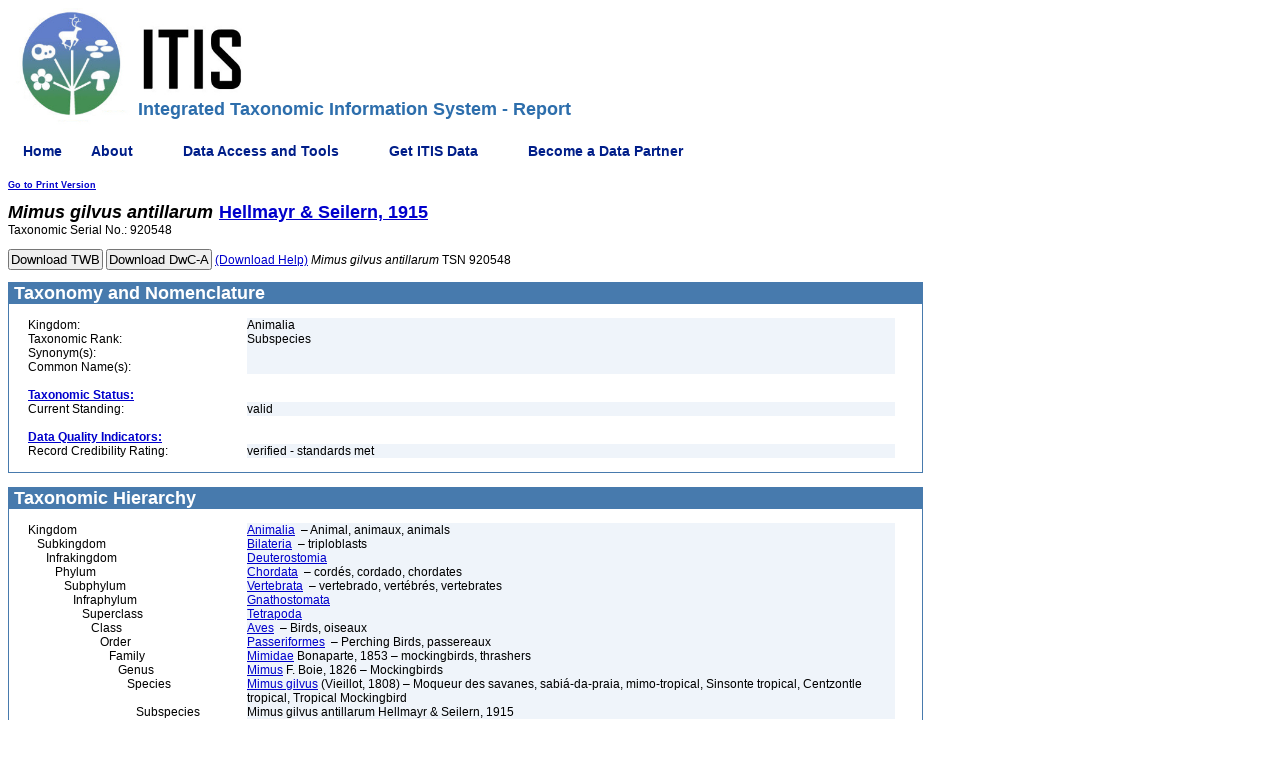

--- FILE ---
content_type: text/html;charset=ISO-8859-1
request_url: https://itis.gov/servlet/SingleRpt/SingleRpt?search_topic=TSN&search_value=920548
body_size: 59360
content:


 

<!DOCTYPE HTML PUBLIC "-//W3C//DTD HTML 4.01 Transitional//EN" "http://www.w3.org/TR/html4/loose.dtd">
<html lang="en-US">
<head> 
<meta name="viewport" content="width=device-width, initial-scale=1">
<style>
input {   
    padding: 1px;
}
.loading {    
    background-color: #ffffff;
    background-image: url("http://loadinggif.com/images/image-selection/3.gif");
    background-size: 15px 15px;
    background-position:left center;
    background-repeat: no-repeat;
}

</style>
    <title>ITIS - Report: Mimus gilvus antillarum</title>
    <meta http-equiv="Content-Type" content="text/html charset=UISO-8859-1  pageEncoding=ISO-8859-1">
        <meta name="description" content="The Integrated Taxonomic Information System (ITIS, www.itis.gov) partners with specialists from around the world to assemble scientific names and their taxonomic relationships and distributes that data openly through publicly available software. The ITIS mission is to communicate a comprehensive taxonomy of global species that enables biodiversity information to be discovered, indexed, and connected across all human endeavors. ITIS is made up of 11 active MOU partners committed to improving and continually updating scientific and common names of all seven Kingdoms of Life (Archaea, Bacteria, Protozoa, Chromista, Fungi, Plantae, and Animalia).">
<meta name="keywords" content="Integrated Taxonomic Information System, ITIS, Taxonomy, Taxonomic Data, Taxonomic Classification Report, taxonomic resources, taxonomy, taxonomic databases, taxon, taxa, scientific names, biodiversity, systematics, organisms, species, flora, fauna, nomenclature, classification, diversity, biological  diversity, plants, animals">
<meta name="viewport" content="width=device-width, initial-scale=1">
	<link rel="shortcut icon" type="image/jpg" href="/Static/images/favicon.ico" />
    <link rel="stylesheet" href="/Static/css/itisstyle.css" type="text/css">
<!-- menu support -->
    <!--- upgrade to most recent version of JQuery and third party jquery menu libraries-->
    <!-- dev jquery libraries -->
    <!--
    <script type="text/javascript" src="/Static/javascript/jquery-3.5.1.js"></script>
    <script type="text/javascript" src="/Static/javascript/jquery-migrate-3.3.2.js"></script>
    -->
    
    <!--prod jquery libraries -->
    <script type="text/javascript" src="/Static/javascript/jquery-3.5.1.min.js"></script>
    <script type="text/javascript" src="/Static/javascript/jquery-migrate-3.3.2.min.js"></script>
    
    <script type="text/javascript" src="/Static/javascript/superfish-2013.js"></script>
    <script type="text/javascript" src="/Static/javascript/supersubs-2013.js"></script>
    <script type="text/javascript" src="/Static/javascript/hoverIntent.js"></script>
    <link rel="stylesheet" type="text/css" href="/Static/css/superfish-2013.css" media="screen">
    <link rel="stylesheet" type="text/css" href="/Static/css/superfish-vertical-2013.css" media="screen">


    <script type="text/javascript">
        var winPath = window.location.pathname.substring(1);
        var operation = winPath.toLowerCase().substr(8, 6);

        // initialise plugins
        $(document).ready(function(){ 
            $("ul.sf-menu").supersubs({ 
                minWidth:    5,   // minimum width of sub-menus in em units 
                maxWidth:    15,   // maximum width of sub-menus in em units 
                extraWidth:  1     // extra width can ensure lines don't sometimes turn over 
                                   // due to slight rounding differences and font-family 
            }).superfish({
                animation: {height:'show'},	// slide-down effect without fade-in
                delay:		 1200			// 1.2 second delay on mouseout
                });  // call supersubs first, then superfish, so that subs are 
                                        // not display:none when measuring. Call before initialising 
                                        // containing tabs for same reason. 
        });
    </script>
<!-- \/ \/ \/ USGS Google Analytics Code. DO NOT edit \/ \/ \/ -->
    <!-- START USGS Google Tag Manager -->
    <script>(function(w,d,s,l,i){w[l]=w[l]||[];w[l].push(

    {'gtm.start': new Date().getTime(),event:'gtm.js'}
    );var f=d.getElementsByTagName(s)[0],
    j=d.createElement(s),dl=l!='dataLayer'?'&l='+l:'';j.async=true;j.src=
    'https://www.googletagmanager.com/gtm.js?id='+i+dl;f.parentNode.insertBefore(j,f);
    })(window,document,'script','dataLayer','GTM-TKQR8KP');</script>
    <!-- END USGS Google Tag Manager -->
    
    <!-- START SAS Google Tag Manager -->
<script>(function(w,d,s,l,i){w[l]=w[l]||[];w[l].push(

    {'gtm.start': new Date().getTime(),event:'gtm.js'}
    );var f=d.getElementsByTagName(s)[0],
    j=d.createElement(s),dl=l!='dataLayer'?'&l='+l:'';j.async=true;j.src=
    'https://www.googletagmanager.com/gtm.js?id='+i+dl;f.parentNode.insertBefore(j,f);
    })(window,document,'script','dataLayer','GTM-TKJZMH9');</script>
    <!-- END SAS Google Tag Manager -->

<!-- /\ /\ /\ USGS Google Analytics Code. DO NOT edit /\ /\ /\ -->

<!-- -->
     
    <script language ="JavaScript">
    
    //Set the HTML anchor location
    var anchorLocation = "null";
    location.hash =  "#" + anchorLocation; 
        
    function goNext(form) {
            document.forms[0].submit() 
    }
    function downloadTwb () {
		var dwCaButton =  document.getElementById("dwcaDownloadButton");
		var ntwbButton =  document.getElementById("twbDownloadButton");
		ntwbButton.classList.remove("loading");
		ntwbButton.classList.add("loading");
	}
    function downloadDwca () {
		var dwCaButton =  document.getElementById("dwcaDownloadButton");
		var ntwbButton =  document.getElementById("twbDownloadButton");
		dwCaButton.classList.remove("loading");
		dwCaButton.classList.add("loading");
		
	}
    window.onbeforeunload = function () {
        var inputs = document.getElementsByTagName("input");
        for (var i = 0; i < inputs.length; i++) {
            if (inputs[i].type == "submit") {
                inputs[i].disabled = true;
            }
        }
    };
    </script>
 </head>
<body text=#000000 bgcolor=#ffffff>
    <table border=0 cellspacing=0 cellpadding=0 width="100%">
        <tbody>
        <tr>
			<td colspan="3" valign="bottom">
				<img name="toplogo" src="/Static/images/ITIS-Logo-subpages.jpg" class="itis-logo" alt="The ITIS Logo" border="0" hspace="0" vspace="0">
				<h1 class="itis-title">Integrated Taxonomic Information System - Report</h1>
			</td>
		</tr>
            <tr>
                <td width="100%" colspan=2>

                    <!-- menu -->
                    <ul class="sf-menu sf-horizontal">
                                        <li class="current">
                <a href="/">Home</a>
            </li>
            <li class="current">
                <a href="#">About</a>
                <ul>
                    <li>
                        <a href="/our_impact.html">Our Impact</a>
                    </li>
                    <li>
                        <a href="/about_itis.html">Mission</a>
                    </li>
                    <li>
                        <a href="/whatsnew.html">What's New</a>
                    </li>
                    <li><a href="#">Organizational Information</a>
                        <ul>
                            <li>
                                <a href="/info.html">History</a>
                            </li>
                            <li>
                                <a href="/organ.html">Organization and Partners</a>
                            </li>
                            <li>
                                <a href="/mou.html">Memorandum of Understanding</a>
                            </li>
                            <li>
                                <a href="/itis_primer.html">Data Development History</a>
                            </li>
                        </ul>
                    </li>
                    <li>
                        <a href="#">Data Definition and Standards</a>
                        <ul>
                            <li>
                                <a href="/standard.html">Standards</a>
                            </li>
                            <li>
                                <a href="/data_definition.html">Data Definition</a>
                            </li>
                        </ul>
                    </li>
                    <li>
                        <a href="#">Frequently Asked Questions</a>
                        <ul>
                            <li>
                                <a href="/pdf/faq_itis_tsn.pdf">What is an ITIS TSN?</a>
                            </li>
                            <li>
                                <a href="/citation.html">How Do I Cite ITIS?</a>
                            </li>
                            <li>
                                <a href="/standard_report_link.html">How Do I Link to ITIS?</a>
                            </li>
                            <li>
                                <a href="/download_format.html">What is the format of a download file?</a>
                            </li>
                        </ul>
                    </li>
                    <li>
                        <a href="/comments.html">Contact Us</a>
                    </li>
                </ul>
            </li>
            <li>
                <a href="#">Data Access and Tools</a>
                <ul>
                    <li>
                        <a href="/access.html">Data Access Information</a>
                    </li>
                    <li>
                        <a href="/tools.html">ITIS Tools</a>
                    </li>
                    <li>
                        <a href="/advanced_search.html">Advanced Search</a>
                    </li>
                    <li>
                        <a href="#">Web Services</a>
                        <ul>
                            <li>
                                <a href="/web_service.html">Web Service Information</a>
                            </li>
                            <li>
                                <a href="/ws_description.html">Description of ITIS Web Services</a>
                            </li>
                            <li>
                                <a href="/ws_develop.html">Developing a Client</a>
                            </li>
                            <li>
                                <a href="/solr_documentation.html">ITIS Solr Web Services</a> </li>
                            <li>
                                <a href="/solr_examples.html">ITIS Solr WS Examples</a> </li>
                        </ul>
                    </li>
                    <li>
                        <a href="/hierarchy.html">Hierarchical Report</a>
                    </li>
                    <li>
                        <a href="/taxmatch.html">Compare Names</a>
                    </li>
                </ul>
            </li>
            <li>
                <a href="#">Get ITIS Data</a>
                <ul>
                    <li>
                        <a href="#">Full Database Download</a>
                        <ul>
                            <li>
                                <a href="/ftp_download.html">Instructions</a>
                            </li>
                            <li>
                                <a href="/downloads/index.html">Database Files</a>
                            </li>
                        </ul>
                    </li>
                    <li>
                        <a href="/download.html">Download Data in TWB Format</a>
                    </li>
                </ul>
			</li>	
            <li>
                <a href="#">Become a Data Partner</a>
                <ul>
                    <li>
                        <a href="/contribute.html">Contribute</a>
                    </li>
                    <li>
                        <a href="/twb.html">Taxonomic Workbench Help</a>
                    </li>
                </ul>
            </li>

                    </ul>

                </td>
            </tr>
        </tbody>
    </table>

  <a class=smlink TITLE="Link to a version of this report better suited to printing"
     href="SingleRpt?search_topic=TSN&search_value=920548&print_version=PRT&source=to_print">Go to Print Version</a></td>



        <p><span class="taxon_head"><i>Mimus</i> <i>gilvus</i> <i>antillarum</i></span>&nbsp;
<a href="RefRpt?search_topic=Scientific_Author&search_value=Hellmayr+%26+Seilern%2C+1915">


<span class="taxon_head">Hellmayr & Seilern, 1915</span></a><br>


<!-- display the TSN --> 
  <span class="body">Taxonomic Serial No.: 920548</span> 


        <form  class="downloadFormButton" name="download" method="post" action="/itisdownload/itisdownload4.do" enctype="application/x-ww-form-urlencoded">
      	  <input  id="twbDownloadButton" class="downloadFormButton" NAME="submit" TYPE="submit" onclick="return downloadTwb();" VALUE="Download TWB"> 
      	  <input TYPE="hidden" NAME="fromlvl_string" VALUE="10">
      	  <input TYPE="hidden" NAME="tolvl_string" VALUE="300">
      	  <input TYPE="hidden" NAMe="DwCA_tsn" VALUE="920548">
      	  <input TYPE="hidden" NAME="finalTsns" VALUE="920548">
      	  <input TYPE="hidden" NAME="kingdom_sel" VALUE="Animalia">
      	  <input TYPE="hidden" NAME="relat_array" VALUE="Synonyms">
      	  <input TYPE="hidden" NAME="relat_array" VALUE="Vernacular">
      	  <input TYPE="hidden" NAME="relat_array" VALUE="Jurisdiction">
      	  <input TYPE="hidden" NAME="relat_array" VALUE="References">
      	  <input TYPE="hidden" NAME="relat_array" VALUE="GeoDiv">
      	  <input TYPE="hidden" NAME="relat_array" VALUE="Comments">
      	  <input TYPE="hidden" NAME="rank_sel" VALUE="">
      	  <input TYPE="hidden" NAME="taxname" VALUE="">
        <input type="hidden" name="__ncforminfo" value="ScfgTx07mw4J01FOTMhEyN9tlmIsRgdtwmVpV7kiyxef5FnvwXbIEmC6bYyewgbiUg1_7tuA2yI8oZFKQ0clGaMkruAiyHn1k7dTwHcjBM214Fi9BNbFHaTLZJMPycdb4AsARC6yNILfCov9igAUVkPV8DU6C6T7NqFY0u0xJCU="/></form>
              
              

  <form class="downloadFormButton" name="download" method="post" action="/itisdownload/itisdwcadownload.do" enctype="application/x-ww-form-urlencoded">
    <input  id="dwcaDownloadButton" class="downloadFormButton" NAME="submit DwCA"  TYPE="submit" onclick="return downloadDwca();"  VALUE="Download DwC-A"/>
    <input TYPE="hidden" NAME="DwCA_tsn" VALUE="920548">
  <input type="hidden" name="__ncforminfo" value="ScfgTx07mw4J01FOTMhEyN9tlmIsRgdtNyQXqNnts59DyFm0tObrIVMIZTpjnSTgSHK9Rch3twLTdYVisvnxv90tdr9NvQ-n"/></form>
  <div class="downloadFormButtonInfo">
    <a href="javascript:void(0)" onclick="if (window.secondwindow){window.secondwindow.close(); window.secondwindow = open('/itisdownload/jsp/d.jsp','d','height=400,width=300,scrollbars=yes,resizable=yes,left=40,top=40')} else { window.secondwindow = open('/itisdownload/jsp/d.jsp','d','height=400,width=300,scrollbars=yes,resizable=yes,left=40,top=40')};"> (Download Help)</a>
  
<i>Mimus</i> <i>gilvus</i> <i>antillarum</i>
 
   TSN 920548
  </div>
   <p></p>



<table cellSpacing=0 cellPadding=1 width="100%" border=0>
<tbody>
  <tr>
    <td class=whiteboxhead vAlign=top align=left>&nbsp;Taxonomy and Nomenclature 
      <table cellSpacing=0 cellPadding=0 width="100%" bgColor=#ffffff 
        border=0><tbody>
        <tr>
          <td class=body align=left width="2%">&nbsp;</td>
          <td class=body align=left width="24%">&nbsp;</td>
          <td class=body width="71%">&nbsp;</td>
          <td class=body width="5%">&nbsp;</td>
        </tr>
        <tr>
          <td class=body align=left width="2%">&nbsp;</td>
          <td class=body vAlign=top align=left width="24%">Kingdom:</td>
          <td class=datafield vAlign=top width="71%">Animalia</td>
          <td class=body width="5%">&nbsp;</td>
        </tr>


        <tr>
          <td class=body align=left width="2%">&nbsp;</td>
          <td class=body vAlign=top align=left width="24%">Taxonomic Rank:</td>
          <td class=datafield vAlign=top width="71%">Subspecies</td>
          <td class=body width="5%">&nbsp;</td>
        </tr>
<tr><td class=body align=left width="2%">&nbsp;</td>
<td class=body vAlign=top align=left width="24%">Synonym(s):</td>
<td class=datafield vAlign=top width="71%">&nbsp;</td>
<td class=body width="5%">&nbsp;</td></tr>

        <tr>
          <td class=body align=left width="2%">&nbsp;</td>
          <td class=body vAlign=top align=left width="24%">Common Name(s):</td>
<td class=datafield vAlign=top width="71%">&nbsp;</td>
<td class=body width="5%">&nbsp;</td></tr>

        <tr>
          <td class=body align=left width="2%">&nbsp;</td>
          <td class=body vAlign=top align=left width="24%">&nbsp;</td>
          <td class=body vAlign=top width="71%">&nbsp;</td>
          <td class=body width="5%">&nbsp;</td>
        </tr>
        <tr>
          <td class=body align=left width="2%">&nbsp;</td>
          <td class=body vAlign=top align=left width="24%"> 
<a HREF="/data_definition.html#usage"><span class="taxonstatus">Taxonomic Status:</span></a>


          </td>
          <td class=body vAlign=top width="71%">&nbsp;</td>
          <td class=body width="5%">&nbsp;</td>
        </tr>

        <tr>
          <td class=body align=left width="2%">&nbsp;</td>
          <td class=body vAlign=top align=left width="24%">Current Standing:</td>
          <td class=datafield vAlign=top width="71%">valid
</td>
   <td class=body width="5%">&nbsp;</td></tr> 

       
        <tr>
          <td class=body align=left width="2%">&nbsp;</td>
          <td class=body vAlign=top align=left width="24%">&nbsp;</td>
          <td class=body vAlign=top width="71%">&nbsp;</td>
          <td class=body width="5%">&nbsp;</td>
        </tr>
        <tr>
          <td class=body align=left width="2%">&nbsp;</td>
          <td class=body vAlign=top align=left width="24%">  
<a HREF="/data_definition.html#dataquality"><span class="dataqualityindicator">Data Quality Indicators:</span></a>


          </td>
          <td class=body vAlign=top width="71%">&nbsp;</td>
          <td class=body width="5%">&nbsp;</td>
        </tr>


        <tr>
          <td class=body align=left width="2%">&nbsp;</td>
          <td class=body vAlign=top align=left width="24%">
            Record Credibility Rating:
          </td>
          <td class=datafield vAlign=top width="71%">
verified - standards met

          </td>
          <td class=body width="5%">&nbsp;</td>
        </tr> 


        <tr>
          <td class=body align=left width="2%">&nbsp;</td>
          <td class=body vAlign=top align=left width="24%">&nbsp;</td>
          <td class=body vAlign=top width="71%">&nbsp;</td>
          <td class=body width="5%">&nbsp;</td>
        </tr>
      </tbody>
      </table>
    </td>
  </tr>
</tbody>
</div>
</table>
<br>


<table cellSpacing=0 cellPadding=1 width="100%" border=0>
<tbody>
  <tr>
    <td class=whiteboxhead vAlign=top align=left height=25>&nbsp;Taxonomic Hierarchy 
      <table cellSpacing=0 cellPadding=0 width="100%" bgColor=#ffffff 
        border=0><tbody>
        <tr>
          <td class=body align=left width="2%">&nbsp;</td>
          <td class=body align=left width="24%">&nbsp;</td>
          <td class=body width="71%">&nbsp;</td>
          <td class=body width="5%">&nbsp;</td>
        </tr>
 <tr><td class=body align=left width="2%">&nbsp;</td><td class=body vAlign=top align=left width="24%">Kingdom</td><td class=datafield vAlign=top width="71%"><a HREF="SingleRpt?search_topic=TSN&search_value=202423">Animalia</a>&nbsp;
 &ndash; Animal, animaux, animals</td>
<td class=body width="5%">&nbsp;</td></tr>

<tr><td class=body align=left width="2%">&nbsp;</td><td class=body vAlign=top align=left width="24%">&nbsp;&nbsp;&nbsp;Subkingdom</td><td class=datafield vAlign=top width="71%"><a HREF="SingleRpt?search_topic=TSN&search_value=914154">Bilateria</a>&nbsp;
 &ndash; triploblasts</td>
<td class=body width="5%">&nbsp;</td></tr>

<tr><td class=body align=left width="2%">&nbsp;</td><td class=body vAlign=top align=left width="24%">&nbsp;&nbsp;&nbsp;&nbsp;&nbsp;&nbsp;Infrakingdom</td><td class=datafield vAlign=top width="71%"><a HREF="SingleRpt?search_topic=TSN&search_value=914156">Deuterostomia</a>&nbsp;
</td>
<td class=body width="5%">&nbsp;</td></tr>

<tr><td class=body align=left width="2%">&nbsp;</td><td class=body vAlign=top align=left width="24%">&nbsp;&nbsp;&nbsp;&nbsp;&nbsp;&nbsp;&nbsp;&nbsp;&nbsp;Phylum</td><td class=datafield vAlign=top width="71%"><a HREF="SingleRpt?search_topic=TSN&search_value=158852">Chordata</a>&nbsp;
 &ndash; cordés, cordado, chordates</td>
<td class=body width="5%">&nbsp;</td></tr>

<tr><td class=body align=left width="2%">&nbsp;</td><td class=body vAlign=top align=left width="24%">&nbsp;&nbsp;&nbsp;&nbsp;&nbsp;&nbsp;&nbsp;&nbsp;&nbsp;&nbsp;&nbsp;&nbsp;Subphylum</td><td class=datafield vAlign=top width="71%"><a HREF="SingleRpt?search_topic=TSN&search_value=331030">Vertebrata</a>&nbsp;
 &ndash; vertebrado, vertébrés, vertebrates</td>
<td class=body width="5%">&nbsp;</td></tr>

<tr><td class=body align=left width="2%">&nbsp;</td><td class=body vAlign=top align=left width="24%">&nbsp;&nbsp;&nbsp;&nbsp;&nbsp;&nbsp;&nbsp;&nbsp;&nbsp;&nbsp;&nbsp;&nbsp;&nbsp;&nbsp;&nbsp;Infraphylum</td><td class=datafield vAlign=top width="71%"><a HREF="SingleRpt?search_topic=TSN&search_value=914179">Gnathostomata</a>&nbsp;
</td>
<td class=body width="5%">&nbsp;</td></tr>

<tr><td class=body align=left width="2%">&nbsp;</td><td class=body vAlign=top align=left width="24%">&nbsp;&nbsp;&nbsp;&nbsp;&nbsp;&nbsp;&nbsp;&nbsp;&nbsp;&nbsp;&nbsp;&nbsp;&nbsp;&nbsp;&nbsp;&nbsp;&nbsp;&nbsp;Superclass</td><td class=datafield vAlign=top width="71%"><a HREF="SingleRpt?search_topic=TSN&search_value=914181">Tetrapoda</a>&nbsp;
</td>
<td class=body width="5%">&nbsp;</td></tr>

<tr><td class=body align=left width="2%">&nbsp;</td><td class=body vAlign=top align=left width="24%">&nbsp;&nbsp;&nbsp;&nbsp;&nbsp;&nbsp;&nbsp;&nbsp;&nbsp;&nbsp;&nbsp;&nbsp;&nbsp;&nbsp;&nbsp;&nbsp;&nbsp;&nbsp;&nbsp;&nbsp;&nbsp;Class</td><td class=datafield vAlign=top width="71%"><a HREF="SingleRpt?search_topic=TSN&search_value=174371">Aves</a>&nbsp;
 &ndash; Birds, oiseaux</td>
<td class=body width="5%">&nbsp;</td></tr>

<tr><td class=body align=left width="2%">&nbsp;</td><td class=body vAlign=top align=left width="24%">&nbsp;&nbsp;&nbsp;&nbsp;&nbsp;&nbsp;&nbsp;&nbsp;&nbsp;&nbsp;&nbsp;&nbsp;&nbsp;&nbsp;&nbsp;&nbsp;&nbsp;&nbsp;&nbsp;&nbsp;&nbsp;&nbsp;&nbsp;&nbsp;Order</td><td class=datafield vAlign=top width="71%"><a HREF="SingleRpt?search_topic=TSN&search_value=178265">Passeriformes</a>&nbsp;
 &ndash; Perching Birds, passereaux</td>
<td class=body width="5%">&nbsp;</td></tr>

<tr><td class=body align=left width="2%">&nbsp;</td><td class=body vAlign=top align=left width="24%">&nbsp;&nbsp;&nbsp;&nbsp;&nbsp;&nbsp;&nbsp;&nbsp;&nbsp;&nbsp;&nbsp;&nbsp;&nbsp;&nbsp;&nbsp;&nbsp;&nbsp;&nbsp;&nbsp;&nbsp;&nbsp;&nbsp;&nbsp;&nbsp;&nbsp;&nbsp;&nbsp;Family</td><td class=datafield vAlign=top width="71%"><a HREF="SingleRpt?search_topic=TSN&search_value=178618">Mimidae</a>&nbsp;Bonaparte, 1853
 &ndash; mockingbirds, thrashers</td>
<td class=body width="5%">&nbsp;</td></tr>

<tr><td class=body align=left width="2%">&nbsp;</td><td class=body vAlign=top align=left width="24%">&nbsp;&nbsp;&nbsp;&nbsp;&nbsp;&nbsp;&nbsp;&nbsp;&nbsp;&nbsp;&nbsp;&nbsp;&nbsp;&nbsp;&nbsp;&nbsp;&nbsp;&nbsp;&nbsp;&nbsp;&nbsp;&nbsp;&nbsp;&nbsp;&nbsp;&nbsp;&nbsp;&nbsp;&nbsp;&nbsp;Genus</td><td class=datafield vAlign=top width="71%"><a HREF="SingleRpt?search_topic=TSN&search_value=178619">Mimus</a>&nbsp;F. Boie, 1826
 &ndash; Mockingbirds</td>
<td class=body width="5%">&nbsp;</td></tr>

<tr><td class=body align=left width="2%">&nbsp;</td><td class=body vAlign=top align=left width="24%">&nbsp;&nbsp;&nbsp;&nbsp;&nbsp;&nbsp;&nbsp;&nbsp;&nbsp;&nbsp;&nbsp;&nbsp;&nbsp;&nbsp;&nbsp;&nbsp;&nbsp;&nbsp;&nbsp;&nbsp;&nbsp;&nbsp;&nbsp;&nbsp;&nbsp;&nbsp;&nbsp;&nbsp;&nbsp;&nbsp;&nbsp;&nbsp;&nbsp;Species</td><td class=datafield vAlign=top width="71%"><a HREF="SingleRpt?search_topic=TSN&search_value=561123">Mimus gilvus</a>&nbsp;(Vieillot, 1808)
 &ndash; Moqueur des savanes, sabiá-da-praia, mimo-tropical, Sinsonte tropical, Centzontle tropical, Tropical Mockingbird</td>
<td class=body width="5%">&nbsp;</td></tr>

<tr><td class=body align=left width="2%">&nbsp;</td><td class=body vAlign=top align=left width="24%">&nbsp;&nbsp;&nbsp;&nbsp;&nbsp;&nbsp;&nbsp;&nbsp;&nbsp;&nbsp;&nbsp;&nbsp;&nbsp;&nbsp;&nbsp;&nbsp;&nbsp;&nbsp;&nbsp;&nbsp;&nbsp;&nbsp;&nbsp;&nbsp;&nbsp;&nbsp;&nbsp;&nbsp;&nbsp;&nbsp;&nbsp;&nbsp;&nbsp;&nbsp;&nbsp;&nbsp;Subspecies</td><td class=datafield vAlign=top width="71%">Mimus gilvus antillarum&nbsp;Hellmayr & Seilern, 1915</td>
<td class=body width="5%">&nbsp;</td></tr>


        <tr>
          <td class=body align=left width="2%">&nbsp;</td>
          <td class=body vAlign=top align=left width="24%">&nbsp;</td>
          <td class=body width="71%">&nbsp;</td>
          <td class=body width="5%">&nbsp;</td>
        </tr>
      </tbody>
    </table>
  </td>
</tr>
</tbody>
</table>
<br>


<table cellSpacing=0 cellPadding=1 width="100%" border=0>
  <tbody>
  <tr>
    <td class=whiteboxhead vAlign=top align=left>&nbsp;References 
      <table cellSpacing=0 cellPadding=0 width="100%" bgColor=#ffffff border=0>
      <tbody>
        <tr>
          <td class=body align=left width="2%">&nbsp;</td>
          <td class=body align=left width="24%">&nbsp;</td>
          <td class=body width="71%">&nbsp;</td>
          <td class=body width="5%">&nbsp;</td>
        </tr>

        <tr>
          <td class=body align=left width="2%">&nbsp;</td>
          <td class=body vAlign=top align=left width="24%"><span class="referencetype_head">Expert(s):</span></td>
          <td class=body vAlign=top width="71%">&nbsp;</td>
          <td class=body width="5%">&nbsp;</td>
        </tr>

        <tr>
          <td class=body align=left width="2%">&nbsp;</td>
          <td class=body vAlign=top align=left width="24%">Expert:</td>
          <td class=datafield vAlign=top width="71%">&nbsp;</td>
          <td class=body width="5%">&nbsp;</td>
        </tr>
        <tr>
          <td class=body align=left width="2%">&nbsp;</td>
          <td class=body vAlign=top align=left width="24%">Notes:</td>
          <td class=datafield vAlign=top width="71%">&nbsp;</td>
          <td class=body width="5%">&nbsp;</td>
        </tr>
        <tr>
          <td class=body align=left width="2%">&nbsp;</td>
          <td class=body vAlign=top align=left width="24%">Reference for:</td>
          <td class=datafield vAlign=top width="71%">&nbsp;</td>
          <td class=body width="5%">&nbsp;</td>
        </tr>
        <tr>
          <td class=body align=left width="2%">&nbsp;</td>
          <td class=body vAlign=top align=left width="24%">&nbsp;</td>
          <td class=body vAlign=top width="71%">&nbsp;</td>
          <td class=body width="5%">&nbsp;</td>
        </tr>

        <tr>
          <td class=body align=left width="2%">&nbsp;</td>
          <td class=body vAlign=top align=left width="24%">
            <span class="referencetype_head">Other Source(s):</span>
          </td>
          <td class=body vAlign=top width="71%">&nbsp;</td>
          <td class=body width="5%">&nbsp;</td>
        </tr>
<tr><td class=body align=left width="2%">&nbsp;</td>
<td class=body vAlign=top align=left width="24%">Source:</td>
<td class=datafield vAlign=top width="71%"><a href="RefRpt?search_type=source&search_id=source_id&search_id_value=1386">
IOC World Bird List (version 15.1), website (version 15.1)</a>
</td>
<td class=body width="5%">&nbsp;</td></tr>
<tr><td class=body align=left width="2%">&nbsp;</td>
<td class=body vAlign=top align=left width="24%">Acquired:</td>
<td class=datafield vAlign=top width="71%">2025&nbsp;</td>
<td class=body width="5%">&nbsp;</td></tr>
<tr><td class=body align=left width="2%">&nbsp;</td>
<td class=body vAlign=top align=left width="24%">Notes:</td>
<td class=datafield vAlign=top width="71%">Gill, F., D. Donsker, and P. Rasmussen, eds. 2025. IOC World Bird List (v 15.1. Available at http://www.worldbirdnames.org [Accessed 03 Mar 2025]. doi : 10.14344/IOC.ML.14.1&nbsp;</td>
<td class=body width="5%">&nbsp;</td></tr>
<tr><td class=body align=left width="2%">&nbsp;</td>
<td class=body vAlign=top align=left width="24%">Reference for:</td>
<td class=datafield vAlign=top width="71%"><i>Mimus</i> <i>gilvus</i> <i>antillarum</i>&nbsp;</td>
<td class=body width="5%">&nbsp;</td></tr>
<tr>
<td class=body align=left width="2%">&nbsp;</td>
<td class=body vAlign=top align=left width="24%">&nbsp;</td>
<td class=body vAlign=top width="71%">&nbsp;</td>
<td class=body width="5%">&nbsp;</td></tr>


        <tr>
          <td class=body align=left width="2%">&nbsp;</td>
          <td class=body vAlign=top align=left width="24%">
            <span class="referencetype_head">Publication(s):</span>
          </td>
          <td class=body vAlign=top width="71%">&nbsp;</td>
          <td class=body width="5%">&nbsp;</td>
        </tr>
<tr><td class=body align=left width="2%">&nbsp;</td>
<td class=body vAlign=top align=left width="24%">Author(s)/Editor(s):</td>
<td class=datafield vAlign=top width="71%"><a href="RefRpt?search_type=publication&search_id=pub_id&search_id_value=30021">
Hellmayr, Carl Eduard, and Josef von Seilern-Aspang</a>
</td>
<td class=body width="5%">&nbsp;</td></tr>
<tr><td class=body align=left width="2%">&nbsp;</td>
<td class=body vAlign=top align=left width="24%">Publication Date:</td>
<td class=datafield vAlign=top width="71%">1915&nbsp;</td>
<td class=body width="5%">&nbsp;</td></tr>
<tr><td class=body align=left width="2%">&nbsp;</td>
<td class=body vAlign=top align=left width="24%">Article/Chapter Title:</td>
<td class=datafield vAlign=top width="71%">Weitere neue Formen aus Westindien und Venezuela&nbsp;</td>
<td class=body width="5%">&nbsp;</td></tr>
<tr><td class=body align=left width="2%">&nbsp;</td>
<td class=body vAlign=top align=left width="24%">Journal/Book Name, Vol. No.:</td>
<td class=datafield vAlign=top width="71%">Verhandlungen der Ornithologischen Gesellschaft in Bayern, vol. 12&nbsp;</td>
<td class=body width="5%">&nbsp;</td></tr>
<tr><td class=body align=left width="2%">&nbsp;</td>
<td class=body vAlign=top align=left width="24%">Page(s):</td>
<td class=datafield vAlign=top width="71%">201-205&nbsp;</td>
<td class=body width="5%">&nbsp;</td></tr>
<tr><td class=body align=left width="2%">&nbsp;</td>
<td class=body vAlign=top align=left width="24%">Publisher:</td>
<td class=datafield vAlign=top width="71%">&nbsp;</td>
<td class=body width="5%">&nbsp;</td></tr>
<tr><td class=body align=left width="2%">&nbsp;</td>
<td class=body vAlign=top align=left width="24%">Publication Place:</td>
<td class=datafield vAlign=top width="71%">&nbsp;</td>
<td class=body width="5%">&nbsp;</td></tr>
<tr><td class=body align=left width="2%">&nbsp;</td>
<td class=body vAlign=top align=left width="24%">ISBN/ISSN:</td>
<td class=datafield vAlign=top width="71%">&nbsp;</td>
<td class=body width="5%">&nbsp;</td></tr>
<tr><td class=body align=left width="2%">&nbsp;</td>
<td class=body vAlign=top align=left width="24%">Notes:</td>
<td class=datafield vAlign=top width="71%">Available online via Biodiversity Heritage Library at https://www.biodiversitylibrary.org/page/32643144&nbsp;</td>
<td class=body width="5%">&nbsp;</td></tr>
<tr><td class=body align=left width="2%">&nbsp;</td>
<td class=body vAlign=top align=left width="24%">Reference for:</td>
<td class=datafield vAlign=top width="71%">original description&nbsp;</td>
<td class=body width="5%">&nbsp;</td></tr>
<tr>
<td class=body align=left width="2%">&nbsp;</td>
<td class=body vAlign=top align=left width="24%">&nbsp;</td>
<td class=body vAlign=top width="71%">&nbsp;</td>
<td class=body width="5%">&nbsp;</td></tr>
</tbody></table></td></tr></tbody></table><br>

<table cellSpacing=0 cellPadding=1 width="100%" border=0>
  <tbody>
  <tr>
    <td class=whiteboxhead vAlign=top align=left>&nbsp;Geographic Information 
      <table cellSpacing=0 cellPadding=0 width="100%" bgColor=#ffffff border=0>
        <tbody>
        <tr>
          <td class=body align=left width="2%">&nbsp;</td>
          <td class=body align=left width="24%">&nbsp;</td>
          <td class=body width="71%">&nbsp;</td>
          <td class=body width="5%">&nbsp;</td>
        </tr>


        <tr>
          <td class=body align=left width="2%">&nbsp;</td>
          <td class=body vAlign=top align=left width="24%">
            <span class="geographicdivision">Geographic Division:</span>
          </td>
<td class=datafield vAlign=top width="71%">Caribbean</td>
<td class=body width="5%">&nbsp;</td></tr>
 
        <tr>
          <td class=body align=left width="2%">&nbsp;</td>
          <td class=body vAlign=top align=left width="24%">&nbsp;</td>
          <td class=body vAlign=top width="71%">&nbsp;</td>
          <td class=body width="5%">&nbsp;</td>
        </tr>

        <tr>
          <td class=body align=left width="2%">&nbsp;</td>
          <td class=body vAlign=top align=left width="24%">
            <span class="jurisdiction">Jurisdiction/Origin:</span>
          </td>

<td class=datafield vAlign=top width="71%">&nbsp;</td>
<td class=body width="5%">&nbsp;</td></tr>
                  

        <tr>
          <td class=body align=left width="2%">&nbsp;</td>
          <td class=body align=left width="24%"><p>&nbsp;</p></td>
          <td class=body width="71%">&nbsp;</td>
          <td class=body width="5%">&nbsp;</td>
        </tr>


      </tbody>
      </table>
    </td>
  </tr>
</tbody>
</table>
<br>


<table cellSpacing=0 cellPadding=1 width="100%" border=0>
<tbody>
  <tr>
    <td class=whiteboxhead vAlign=top align=left>&nbsp;Comments 
      <table cellSpacing=0 cellPadding=0 width="100%" bgColor=#ffffff border=0>
      <tbody>
        <tr>
          <td class=body align=left width="2%">&nbsp;</td>
          <td class=body align=left width="24%">&nbsp;</td>
          <td class=body width="71%">&nbsp;</td>
          <td class=body width="5%">&nbsp;</td>
        </tr>
        <tr>
          <td class=body align=left width="2%">&nbsp;</td>
          <td class=body vAlign=top align=left width="24%"><span class="comment">Comment:</span></td>
<td class=datafield vAlign=top width="71%">&nbsp;</td>
<td class=body width="5%">&nbsp;</td></tr>

        <tr>
          <td class=body align=left width="2%">&nbsp;</td>
          <td class=body align=left width="24%"><p>&nbsp;</p></td>
          <td class=body width="71%">&nbsp;</td>
          <td class=body width="5%">&nbsp;</td>
        </tr>
      </tbody>
      </table>
    </td>
  </tr>
</tbody>
</table>
<br>






 	

<script type="text/javascript" src="/Static/javascript/resources.js"></script>
<script type="text/javascript" src="/Static/javascript/common.js"></script>
<!-- for generating data visualization pie charts -->
<script type="text/javascript" src="/Static/javascript/bower_components/d3/d3.min.js"></script>
<link href="/Static/javascript/bower_components/c3/c3.min.css" rel="stylesheet" type="text/css">
<link href="/Static/css/subordinateTaxa.css" rel="stylesheet" type="text/css">
<script type="text/javascript" src="/Static/javascript/bower_components/c3/c3.min.js"></script>
<script type="text/javascript" src="/Static/javascript/dataVisualizationCharts.js"></script>

<!DOCTYPE html>
<html lang="en-US">
<head>
<script>
   //Array variable to store data returned from SOLR server
   var dataArray=[];
   
   /**
   * @description: javascript callback function which will be called after asynchronous call to SOLR
   * @param: SOLR Data
   **/
   function on_SubordinateTaxaReturn(data) 
    {
      $('#results').empty();
      var docs = data.facet_counts.facet_pivot.product;
      var groupDoc = data.grouped.rankID.groups;
      var suboradinateTaxa = 0;
      var rank = "";
      var verifiedStandardsMet =0;
      var verifiedMinStandardsMet = 0;
      var unverified = 0;
      var unverifiedReview = 0;
      var credibility="";
      var outTable = "";
      var rankName="";
      var totalVerifiedStandardsMet=0;
      var totalVerifiedMinStandardsMet=0;
      var totalUnverified=0;
      var arrayIndex=0;
      var percentStandardsMet="";
      var offSiteSources=[];
      //the number of rank objects returned from the solr query
      var totalNumberOfRanks = docs.length; 
      //The rank of the item for which the subordinate taxa is being calculated
      var searchTermRank = "230"; 
      var pieChartConfig = [];

      dataArray=[];
      var dataExists = false;

      //HTML Table header
      outTable += "<table cellSpacing=0 cellPadding=1 width='100%' border=0>";
      outTable += "<tbody>";
      outTable += "<tr>";
      outTable += "<td class=whiteboxhead valign=top align=left colspan=6><span id='subordinateTaxaTableHeader'></span>"
      outTable += "<table cellspacing=0 cellpadding=0 width='100%' bgcolor=#ffffff border=0> ";
      outTable += "<tr> ";
      outTable += "<td class=body colspan=6>&nbsp;</td> ";
      outTable += "</tr> ";
      outTable += "<th class=body align=center style='word-wrap:break-word' width='15%'>&nbsp;Subordinate Taxa</th>";
      outTable += "<th class=body align=left style='word-wrap:break-word' width='15%'>&nbsp;Rank</th>";
      outTable += " <th class=body align=center style='word-wrap:break-word' width='15%'>&nbsp;Verified Standards Met</th> ";
      outTable += " <th class=body align=center style='word-wrap:break-word' width='15%'>&nbsp;Verified Min Standards Met</th>";
      outTable += "<th class=body align=center style='word-wrap:break-word' width='15%'>&nbsp;Unverified</td>";
      outTable += " <th class=body align=center style='word-wrap:break-word' width='15%'>Percent Standards Met</th>";

      //Parse SOLR document to get the related data to array
      for(var rankIndex = 0; rankIndex < totalNumberOfRanks; rankIndex++) {
         if(docs[rankIndex].count > 0) {  
            outTable += "<tr>"; 
            rank = docs[rankIndex].value;
            searchTermRank="230";
          
            //Make sure not to include the results for the rank of the search term in the generated results.
            if(Number(rank) > Number(searchTermRank)) {
               unverified=0;  
               verifiedStandardsMet=0;
               verifiedMinStandardsMet=0;
               unverifiedReview=0;
               for(j=0; j<docs[rankIndex].pivot.length; j++) {
            	   
                  if(docs[rankIndex].pivot[j].count > 0) {
                	  dataExists=true;
                     
                     //keep a running tally of verifiedMinStandardsMet and totalVerifiedMinStandardsMet
                     if(docs[rankIndex].pivot[j].value.trim().toUpperCase() ==="Minimum taxonomic/nomenclature review".toUpperCase()) {
                        verifiedMinStandardsMet = docs[rankIndex].pivot[j].count;
                        totalVerifiedMinStandardsMet+=verifiedMinStandardsMet;
                     }
                     //keep a running tally of verifiedStandardsMet and totalVerifiedStandardsMet
                     if(docs[rankIndex].pivot[j].value.trim().toUpperCase() ==="TWG standards met".toUpperCase()) {
                        verifiedStandardsMet = docs[rankIndex].pivot[j].count;
                        totalVerifiedStandardsMet+=verifiedStandardsMet;
                     }
                     //keep a running tally of unverified and totalUnverified
                     if(docs[rankIndex].pivot[j].value.trim().toUpperCase() ==="No review; untreated NODC data".toUpperCase()) {
                    	 unverified=docs[rankIndex].pivot[j].count;
                    	 totalUnverified+=unverified;
                     }
                     //keep a running tally of unverified and totalUnverified
                     if(docs[rankIndex].pivot[j].value.trim().toUpperCase() === "No review; non-peer reviewed source".toUpperCase()) {
                    	 unverifiedReview=docs[rankIndex].pivot[j].count;
                    	 totalUnverified+=unverifiedReview;
                     }
                     
                     percentStandardsMet = docs[rankIndex].pivot[j].value;
                  }
               } 
            
               for(var a=0;a<groupDoc.length;a++) {
                  //if there are related records get the rank name
                  if(groupDoc[a].doclist.numFound > 0) {
                     if(rank==groupDoc[a].doclist.docs[0].rankID) {
                        rankName=groupDoc[a].doclist.docs[0].rank;
                        break;
                     }
                  }
               }
            
               dataArray[arrayIndex] = new SubordinateTaxa(rank,rankName,verifiedStandardsMet,verifiedMinStandardsMet,unverified+unverifiedReview,percentStandardsMet);;
               arrayIndex++;
            }
         }
      } //END of SOLR data parsing
      if (dataExists) {
        //SORT DATA based on Rank ID by ascending order
        dataArray=sortDataByRankID(dataArray,0);
           
        for(var arrayNewIndex = 0;arrayNewIndex<dataArray.length;arrayNewIndex++) {
           outTable += generateSubordinateTaxaColumnTD("Subordinate Taxa", dataArray[arrayNewIndex].rankName, dataArray[arrayNewIndex].taxonomicTotal);
              
           outTable += "<td class=body align=left width='15%'>" + dataArray[arrayNewIndex].rankName + "</td>"; 
           
           //hyperlink the data
           if(dataArray[arrayNewIndex].standardsMet>0) 
            outTable += generateSubordinateTaxaColumnTD("TWG standards met", dataArray[arrayNewIndex].rankName, dataArray[arrayNewIndex].standardsMet);
           //just display the data
           else 
            outTable += "<td  class=body align=center width='15%'>" + dataArray[arrayNewIndex].standardsMet + "</td>";
           //hyperlink the data    
           if(dataArray[arrayNewIndex].minStandardsMet>0) 
          	outTable += generateSubordinateTaxaColumnTD("Minimum taxonomic/nomenclature review", dataArray[arrayNewIndex].rankName, dataArray[arrayNewIndex].minStandardsMet)
           //just display the data
           else 
            outTable += "<td  class=body align=center width='15%'>" + dataArray[arrayNewIndex].minStandardsMet + "</td>";
           //hyperlink the data    
           if(dataArray[arrayNewIndex].unverified>0) 
          	outTable += generateSubordinateTaxaColumnTD("Unverified", dataArray[arrayNewIndex].rankName, dataArray[arrayNewIndex].unverified)
           //just display the data
           else 
            outTable +=  "<td class=body align=center width='15%'>" + dataArray[arrayNewIndex].unverified + "</td>";
           
           //Chart should appear in this column
           outTable += "<td  class='body percentStandardsMetChart' align=center width='15%' id='percentStandardsMet" + dataArray[arrayNewIndex].rankName + "'></td>";
           outTable += "</tr>"; 
           var configuration = {
                 id: 'percentStandardsMet' + dataArray[arrayNewIndex].rankName,
                 data: [["Verified Standards Met", dataArray[arrayNewIndex].standardsMet],
                        ["Verified Min. Standards Met", dataArray[arrayNewIndex].minStandardsMet],
                        ["Unverified", dataArray[arrayNewIndex].unverified]
                        ]
            };

            pieChartConfig.push (configuration);

           }

           //Generate and Display "All" row of the table:
           if( (totalVerifiedStandardsMet + totalVerifiedMinStandardsMet + totalUnverified) > 0) {
              outTable += "<tr>";
              //Subordinate Taxa Column
              outTable += generateSubordinateTaxaColumnTD("Subordinate Taxa", "ALL", (totalVerifiedStandardsMet + totalVerifiedMinStandardsMet + totalUnverified));
              outTable += "<td class=body align=left width='15%'> ALL </td>";
           }
           
              //Verified Standards Met Column
              if(totalVerifiedStandardsMet>0) 
                outTable += generateSubordinateTaxaColumnTD("TWG standards met", "ALL", totalVerifiedStandardsMet);
              else 
                 outTable += "<td  class=body align=center width='15%'>" + totalVerifiedStandardsMet + "</td>"
              
              //Verified Minimum Standards Met Column
              if(totalVerifiedMinStandardsMet>0) 
                 outTable += generateSubordinateTaxaColumnTD("Minimum taxonomic/nomenclature review", "ALL", totalVerifiedMinStandardsMet);
              else 
                 outTable += "<td  class=body align=center width='15%'>" + totalVerifiedMinStandardsMet + "</td>"
              
              //Unverified Column 
              if(totalUnverified>0) 
                outTable += generateSubordinateTaxaColumnTD("Unverified", "ALL", totalUnverified);
              else 
                outTable += "<td  class=body align=center width='15%'>" + totalUnverified + "</td>"

              //Chart should appear in this column
              outTable += "<td class='body percentStandardsMetChart' align=center width='15%' id='percentStandardsMetAll'>percentStandardsMetAll</td>";
              outTable += "</tr>";
              var configuration = {
                 id: 'percentStandardsMetAll',
                 data: [
                        ["Verified Standards Met", totalVerifiedStandardsMet],
                        ["Verified Min. Standards Met", totalVerifiedMinStandardsMet],
                        ["Unverified", totalUnverified]
                       ]
              };  
              pieChartConfig.push (configuration);
      } 
      //Data doesn't exist
      else {
    	  outTable += "<tr><td class=body colspan=6>&nbsp;</td></tr>";
    	  outTable += "<tr><td class=datafield colspan=6>&nbsp;</td></tr> ";
        outTable += "<tr><td class=body colspan=6>&nbsp;</td></tr> ";
    	}

      outTable += "</table>"; 
      outTable += "</td>"; 
      outTable += "</tr>"; 
      outTable += "</tbody>"; 
      outTable += "</table>"; 

      $('#results').prepend("<div>" +  outTable + "</div>");
      generateSubordinateTaxaTblHeader();
      
      if (dataExists)
	  {
 	     generatePieChart(pieChartConfig);
	  }	  
   }

   /** 
    * Description:  generates a C3 pie chart for a given container and dataset.
    * @param: configurations: A javascript array that contains objects {cotainerName, an array of[data to plot]}  
    * @returns none
    **/
   function generatePieChart(pieChartConfig) {
      //generate a chart for each configuration:
      for (var configIndex = 0; configIndex < pieChartConfig.length; configIndex++) {
         var chartConfiguration = createPieChartConfig("#" + pieChartConfig[configIndex].id, pieChartConfig[configIndex].data);
         c3.generate(chartConfiguration);
      }
   }

  /** 
   * Description:  builds the column for the subordinate taxa table.  This includes building the hyperlink to generate the valid taxa list for the rank.
   * @param: percentStandardsMet
   * @param: rankName
   * @param: column (string) data that is visible to the user as the clickable hyperlink.  
   * @returns a string which defines a table cell in the subordinate taxa table.
   **/
  function generateSubordinateTaxaColumnTD(percentStandardsMet, rankName, columnData) {
      console.log("<td  class=body align=center width='15%'><a href=SingleRpt?search_topic=TSN&anchorLocation=SubordinateTaxa&credibilitySort=" + escape(percentStandardsMet) + "&rankName=" + rankName + "&search_value=920548&print_version=SCR&source=from_print>" + columnData + "</a></td>" );
      //console.log("" + SingleRpt?search_topic=TSN&anchorLocation=SubordinateTaxa&credibilitySort=" + escape(percentStandardsMet) + "&rankName=" + rankName + "&search_value=920548&print_version=SCR&source=from_print>" + columnData + "");
      return "<td  class=body align=center width='15%'><a href=SingleRpt?search_topic=TSN&anchorLocation=SubordinateTaxa&credibilitySort=" + escape(percentStandardsMet) + "&rankName=" + rankName + "&search_value=920548&print_version=SCR&source=from_print>" + columnData + "</a></td>"; 
  }

  /**
   * @description: function to create SOLR query and return data to be processed
   **/
  function on_searchSubordinateTaxa()
  {
    console.log("on_searchSubordinateTaxa");
	 var url = ITIS_SOLR+'/?q=hierarchyTSN:(*$920548$*)&group=true&group.field=rankID&rows=-1&fl=rankID,rank&fq=usage:("valid" or "accepted")&wt=json&facet=true&facet.pivot={!key=product}rankID,credibilityRating&facet.pivot.mincount=0&facet.limit=-1&callback=?&json.wrf=on_SubordinateTaxaReturn';
  $.getJSON(url, {dataType:"script"});
  }
/**
* @description: Dynamically generates the Subordinate Taxa Table header.
* @param : none
* @return: none
**/
function generateSubordinateTaxaTblHeader() {
    url = ITIS_SOLR +'/?q=tsn:(920548)&wt=json';
    
    //Generate The Results Header and get the data for the header if 
    $.get(url, {dataType:"script"}).done(function(data) {
      var taxaHeading = "&nbsp;" + data.response.docs[0].rank + " " + formatRankName(data.response.docs[0].nameWOInd,data.response.docs[0].rankID);
      if (hasTaxonAuthor(data.response.docs[0].taxonAuthor) > 0)
        taxaHeading += " " + formatTaxonAuthor(data.response.docs[0].taxonAuthor) + " contains:";
      else 
        taxaHeading += " contains:";

      $('#subordinateTaxaTableHeader').html(taxaHeading);
    
    }).fail(function() {
        console.error("houston we have a problem generating the initial Subordinate Taxa Table Header.");
    }).always(function() {
        console.log("always executes.  put clean up code in here");
    });
}
  $(document).ready(function() {
    //initially generate the table header for the given search
    generateSubordinateTaxaTblHeader();
    //issue a solr query to generate the subordinate taxa table.
    on_searchSubordinateTaxa();    
  });
   </script>
</head>
<div id="results">
  <table cellSpacing=0 cellPadding=1 width="100%" border=0>
    <tbody>
    <tr>
      <td class=whiteboxhead valign=top align=left colspan=6><span id="subordinateTaxaTableHeader"></span>
        <table cellspacing=0 cellpadding=0 width='100%' bgcolor=#ffffff border=0> 
          <tr> 
            <td class=body colspan=6>&nbsp;</td> 
          </tr> 
            <th class=body align=center style='word-wrap:break-word' width='15%'>&nbsp;Subordinate Taxa</th>
            <th class=body align=left style='word-wrap:break-word' width='15%'>&nbsp;Rank</th>
            <th class=body align=center style='word-wrap:break-word' width='15%'>&nbsp;Verified Standards Met</th> 
            <th class=body align=center style='word-wrap:break-word' width='15%'>&nbsp;Verified Min Standards Met</th>
            <th class=body align=center style='word-wrap:break-word' width='15%'>&nbsp;Unverified</td>
            <th class=body align=center style='word-wrap:break-word' width='15%'>Percent Standards Met</th>
          <tr> 
            <td class=body colspan=6>&nbsp;</td> 
          </tr> 
          <tr>
            <td class=datafield colspan=6 align="center">LOADING...</td> 
          </tr> 
          <tr> 
            <td class=body colspan=6>&nbsp;</td>   
          </tr>
        </table> 
      </td> 
    </tr> 
    </tbody> 
  </table> 
</div>
     
	   <a name='SubordinateTaxa'></a>
<br/>
	
    
<script type="text/javascript" src="/Static/javascript/resources.js"></script>





    
      <FORM METHOD="post" ACTION="https://www.itis.gov/servlet/SingleRpt/SingleRpt">

	    <TABLE WIDTH="68%" BORDER="0" CELLSPACING="2" CELLPADDING="2"> 
		<TR VALIGN="baseline"> 
		<TD CLASS="body" COLSPAN="5">
		  <IMG SRC="/Static/images/leftbar.gif" WIDTH="450" HEIGHT="8" ALT="A gray graphic bar"></TD> 
		</TR> 
		<TR VALIGN="baseline"> 
		<TD CLASS="body"><B>Search on:</B></TD> 
		<TD CLASS="body">
		<INPUT TYPE="RADIO" NAME="search_topic" VALUE="all" CHECKED="CHECKED"
			TITLE="Search on any name, be it a common name or scientific name as well as any TSN in ITIS.">
			&nbsp;Any Name or TSN</TD> 
		<TD CLASS="body">
		<INPUT TYPE="RADIO" NAME="search_topic" VALUE="Common_Name"
			TITLE="Limit your search to only common names in the ITIS database.">
			&nbsp;Common Name</TD> 
		<TD CLASS="body">
		<INPUT TYPE="RADIO" NAME="search_topic" VALUE="Scientific_Name"
			TITLE="Limit your search to only scientific names in the ITIS database.">
			&nbsp;Scientific Name </TD> 
		<TD CLASS="body">
		<INPUT TYPE="RADIO" NAME="search_topic" VALUE="TSN"
			TITLE="Limit your search to only Taxonomic Serial Numbers (TSNs) in the ITIS database.">
			&nbsp;TSN</TD> 
		</TR> 
	    </TABLE> 
	    <TABLE WIDTH="100%" CELLPADDING="2" CELLSPACING="2" CLASS="body"> 
		<TR> 
		<TD CLASS="body" ALIGN="LEFT"> <NOBR><label for="kingdom" class="body">In:</label>
		<SELECT NAME="search_kingdom" CLASS="body" ID="kingdom"> 
			<OPTION VALUE="every" SELECTED="SELECTED">every </OPTION> 
			<OPTION VALUE="Animal">Animal</OPTION> 
			<OPTION VALUE="Plant">Plant</OPTION> 
			<OPTION VALUE="Fungal">Fungal</OPTION> 
			<OPTION VALUE="Bacteria">Bacteria</OPTION> 
			<OPTION VALUE="Protozoa">Protozoa</OPTION> 
			<OPTION VALUE="Chromista">Chromista</OPTION> 
			<OPTION VALUE="Archaea">Archaea</OPTION> 
		</SELECT> &nbsp;<label for="search_span" class="body">Kingdom</label> 
		<SELECT id="search_span" NAME="search_span" CLASS="body"> 
			<OPTION VALUE="exactly_for">exactly
							 for</OPTION> 
			<OPTION VALUE="containing" SELECTED="SELECTED">containing</OPTION> 
			<OPTION VALUE="starting_with">starting with</OPTION> 
			<OPTION VALUE="ending_with">ending with</OPTION> 
		</SELECT> &nbsp;
		<INPUT TYPE="TEXT" NAME="search_value" SIZE="15" ID="search"
			 TITLE="Enter a name or part of a name or TSN number to search" CLASS="body">
			 &nbsp;
		<INPUT TYPE="SUBMIT" VALUE="Search" NAME="Go" CLASS="body"
			TITLE="Search the ITIS database using the criteria specified"> </NOBR>
			
		  </TD> 

		</TR> 
	     </TABLE> 
	     
    
<TABLE cellSpacing=0 cellPadding=0 width="100%">
  <TR>
  <td>
  <br>
  <DIV ALIGN="right">
  <A class=smlink
     HREF="../../advanced_search.html"
        title="Search and produce customized reports from the ITIS database">Go
        to Advanced Search and Report  </A>
  </DIV>
  </td>
  </TR>
</TABLE>

      <INPUT TYPE = "hidden" NAME = "categories" VALUE = "All" >

      <INPUT TYPE = "hidden" NAME = "source" VALUE = "html" >

      <INPUT TYPE = "hidden" NAME = "search_credRating" VALUE = "All" >

	     
	     </FORM> 




<!-- include F&W Disclaimer test -->
    <!-- temporary modification for F&W Disclaimer test -->
<table width="668" border="0" cellpadding="0" cellspacing="0">
    <tr>
        <td  class=body>
            <br>
            <span class="disclaimer_head">Disclaimer:</span>
                ITIS taxonomy is based on the latest scientific consensus available, 
                and is provided as a general reference source for interested parties. 
                However, it is not a legal authority for statutory or regulatory purposes. 
                While every effort has been made to provide the most reliable and up-to-date 
                information available, ultimate legal requirements with respect to species 
                are contained in provisions of treaties to which the United States is a 
                party, wildlife statutes, regulations, and any applicable notices that have 
                been published in the Federal Register. For further information on U.S. 
                legal requirements with respect to protected taxa, please contact the 
                U.S. Fish and Wildlife Service.<br>
        </td>
    </tr>
</table>


    <br/>
        <div width="100%">
        <div width="100%" height="35">
                    <div>
                        <img src="/Static/images/bar.gif" width="210" height="8" alt="A gray bar">
                        <div>
                            <div class="smtag" id="footerDiv0">
    <script type="text/javascript">
        var coreContent='                 <a href="/privacy.html" title="Learn more about your privacy on the ITIS website and other site disclaimers.">';
        coreContent+='                    <span class="smlink">Privacy statement and disclaimers</span></font></a>&nbsp;&nbsp;<br>';
        coreContent+='                    <a href="/citation.html" title="Learn how to properly cite ITIS in your products.">';
        coreContent+='                    <span class="smlink">How to cite ITIS</span></font></a>&nbsp;&nbsp;<br>';
        var footerStr='';
        
        var d_names = new Array("Sunday", "Monday", "Tuesday", "Wednesday", "Thursday", "Friday", "Saturday");
        var m_names = new Array("January", "February", "March", "April", "May", "June", "July", "August", "September", "October", "November", "December");
        var d = new Date(document.lastModified);

        if(operation === "single") {
            footerStr+='                       Generated: '+d_names[d.getDay()]+", "+m_names[d.getMonth()]+" "+d.getDate()+", "+d.getFullYear()+' <br>';
            footerStr+=coreContent;
        }
        else {
            footerStr+='                       Last Updated: Tuesday, June 10, 2025</br>';
            footerStr+=coreContent;
        }

        document.getElementById("footerDiv0").innerHTML = footerStr;
    </script>
                            </div>
                        </div>
                    </div>
               <div width="100%">
                &nbsp;
            </div>
            
    <!-- START USGS Google Tag Manager (noscript) -->
<noscript><iframe src="https://www.googletagmanager.com/ns.html?id=GTM-TKQR8KP"
    height="0" width="0" style="display:none;visibility:hidden"></iframe></noscript>
    <!-- END USGS Google Tag Manager (noscript) -->
    <!-- START SAS Google Tag Manager (noscript) -->
    <noscript><iframe src="https://www.googletagmanager.com/ns.html?id=GTM-TKJZMH9"
    height="0" width="0" style="display:none;visibility:hidden"></iframe></noscript>
    <!-- END SAS Google Tag Manager (noscript) -->


</body>
</html>
